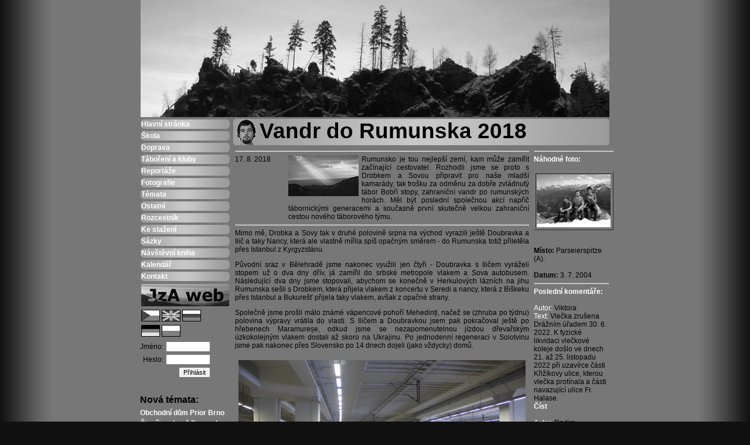

--- FILE ---
content_type: text/html
request_url: https://jza.smerem.cz/clanek/423&title=Vandr%20do%20Rumunska%202018
body_size: 10398
content:
<!DOCTYPE HTML PUBLIC "-//W3C//DTD HTML 4.01 Transitional//EN">
<html>
<head>
<meta http-equiv="Content-Type" content="text/html; charset=UTF-8">
<meta http-equiv="Content-language" content="cs">
<meta name="keywords" content="Jiří Kalina Adamov">
<meta name="google-site-verification" content="YdcjpxWqQapgONqfuUUnBZPeLaQtQX2Pm0-ZiK420LM" />
<meta name="google-adsense-account" content="ca-pub-4165475090204138">
<title>Vandr do Rumunska 2018</title>
<title>…</title><meta name='description' content='…'><meta name='og:description' content='…'>
<link rel="stylesheet" href="/css.css" type="text/css">
</head>
<body>
<div class="pozadi">
 <img src="/prouzek.jpg" align='left' width='100%' height='100%' alt='' />
</div>


<div class="popredi">
<img src="/ctverecek.jpg" alt="" width="100%" height="100%">
</div>


<div class="logo">
 <table cellspacing="0" cellpadding="0" border="0" width="790">
 <tr>
  <td width="800" colspan=2>
 <img src="/Panoramata/pan2.jpg" alt="/Panorama"></td> </tr>
</table>
</div>


<div class="rozcestnik">
 <table cellspacing="4" border="0" width="150">
  <tr>
   <td background="/tlacitko1.jpg" width="150" valign="top">
   <a href="/index" target="_top">Hlavní stránka</a>
  </td>
 </tr>
 <tr>
   <td background="/tlacitko1.jpg" width="150" valign="top">
   <a href="/skola" target="_top">Škola</a>
  </td>
 </tr>
 <tr>
   <td background="/tlacitko1.jpg" width="150" valign="top">
   <a href="/doprava" target="_top">Doprava<br></a>
  </td>
 </tr>
 <tr>
   <td background="/tlacitko1.jpg" width="150" valign="top">
   <a href="/kluby" target="_top">Táboření a kluby<br></a>
  </td>
 </tr>
 <tr>
   <td background="/tlacitko1.jpg" width="150" valign="top">
   <a href="/reportaze" target="_top">Reportáže<br></a>
  </td>
 </tr>
 <tr>
   <td background="/tlacitko1.jpg" width="150" valign="top">
   <a href="/galerie" target="_top">Fotografie<br></a>
  </td>
 </tr>
  <tr>
   <td background="/tlacitko1.jpg" width="150" valign="top">
   <a href="/temata" target="_top">Témata<br></a>
  </td>
 </tr>
 <tr>
   <td background="/tlacitko1.jpg" valign="top">
   <a href="/ostatni" target="_top">Ostatní<br></a>
  </td>
 </tr>
 <tr>
   <td background="/tlacitko1.jpg" valign="top">
   <a href="/cesty" target="_top">Rozcestník<br></a>
  </td>
 </tr>
  <tr>
   <td background="/tlacitko1.jpg" valign="top">
   <a href="/stazeni" target="_top">Ke stažení<br></a>
  </td>
 </tr>
 <tr>
   <td background="/tlacitko1.jpg" valign="top">
   <a href="/sazky" target="_top">Sázky<br></a>
  </td>
 </tr>
 <tr>
   <td background="/tlacitko1.jpg" valign="top">
   <a href="/kniha" target="_top">Návštěvní kniha<br></a>
  </td>
 </tr>
  <tr>
   <td background="/tlacitko1.jpg" valign="top">
   <a href="/kalendar" target="_top">Kalendář<br></a>
  </td>
 </tr>
  <tr>
   <td background="/tlacitko1.jpg" valign="top">
   <a href="/kontakt" target="_top">Kontakt<br></a>
  </td>
 </tr>
 <tr>
   <td background="#555555" valign="top">
   <a href="/index" target="_top"><img src="/jza1.jpg" alt="Home" width="150"><br></a>
  </td>
 </tr>

 <tr>
  <td>
  <a href='/index.php?stranka=textpodrobne.php&jazyk=cs'><img src="/Obrazky/cze2.jpg" alt="Česká verze." align="left" border="0" /></a>
  
  <a href='/index.php?stranka=textpodrobne.php&jazyk=en'><img src="/Obrazky/gbr2.jpg" alt="English version." align="left" border="0" /></a>
  
  <a href='/index.php?stranka=textpodrobne.php&jazyk=ru'><img src="/Obrazky/rus2.jpg" alt="Российская версия." align="left" border="0" /></a>
  </td>
 </tr>
 <tr>
  <td>
  <a href='/index.php?stranka=textpodrobne.php&jazyk=de'><img src="/Obrazky/deu2.jpg" alt="Deutsche Version." align="left" border="0" /></a>
  
  <a href='/index.php?stranka=textpodrobne.php&jazyk=pl'><img src="/Obrazky/pln2.jpg" alt="Wersja polska." align="left" border="0" /></a>
  </td>
 </tr>
 </table>
   <tr>
   <td valign="top">
     </td>
 </tr>
 
<form method='post' action='index.php?stranka=textpodrobne.php' enctype='multipart/form-data'><table><tr><td align='right'>Jméno: </td><td><input type='text' name='uzivatel' size='10'></input></td></tr><tr><td align='right'>Heslo: </td><td><input type='password' name='heslo' size='10'></input></td></tr><tr><td></td><td align='right'><input type='submit' name='prihlasit' value='Přihlásit'></td></tr></table></form><br> <table>
 <tr>
  <td>
   <h3>Nová témata:</h3>
  </td>
 </tr>
 <tr><td><a href='/Tema/Obchodní dům Prior Brno'>Obchodní dům Prior Brno</a></td></tr><tr><td><a href='/Tema/Čtveřice domů Dornych 29 až 33'>Čtveřice domů Dornych 29 až 33</a></td></tr><tr><td><a href='/Tema/Dešťová kanalizace v Černovicích (stoka F35d)'>Dešťová kanalizace v Černovicích (stoka F35d)</a></td></tr><tr><td><a href='/Tema/Železniční trať Prostějov–Třebovice'>Železniční trať Prostějov–Třebovice</a></td></tr><tr><td><a href='/Tema/Podzemí pod hlavním nádražím v Brně'>Podzemí pod hlavním nádražím v Brně</a></td></tr><tr><td><a href='/Tema/Hotel Klenov Bystřička'>Hotel Klenov Bystřička</a></td></tr><tr><td><a href='/Tema/Zámecké skleníky v Náměšti'>Zámecké skleníky v Náměšti</a></td></tr><tr><td><a href='/Tema/Centrum Nová Palmovka'>Centrum Nová Palmovka</a></td></tr><tr><td><a href='/Tema/Motorest Gabro Petrov nad Desnou'>Motorest Gabro Petrov nad Desnou</a></td></tr><tr><td><a href='/Tema/Pavlačový dům Šámalova 87'>Pavlačový dům Šámalova 87</a></td></tr>  
 </table>
</div>


<div class="telo">
 
<table border='0' cellspacing='0' cellpadding='0' width='642'>
 <tr>
  <td></td>
 </tr>
 <tr>
  <td background='/tlacitko2.jpg' width='642' height='45'>
   <img src='/Hlavicky/foto40.jpg' alt='Fotka' width='45' height='45' align='left' hspace='0' vspace='0'>
   <h1>
Vandr do Rumunska 2018</td>   </h1>
  </td>
 </tr>
</table>

<table width='642'>
 <tr>
  <td width='500' valign='top'>
  
<table border='0' cellspacing='0' cellpadding='0' width='500'><tr><td colspan='2'><hr width='500' align='left' /></td></tr><tr><td width='90' valign='top'>17. 8. 2018<br /></td><td width='405' align='justify'><a href="/clanek/423"><img src="/Hlavni/423/423-0.jpg" align="left" style="float:left; margin-right:5px; margin-bottom:5px;"></a>Rumunsko je tou nejlepší zemí, kam může zamířit začínající cestovatel. Rozhodli jsme se proto s Drobkem a Sovou připravit pro naše mladší kamarády, tak trošku za odměnu za dobře zvládnutý tábor Bobří stopy, zahraniční vandr po rumunských horách. Měl být poslední společnou akcí napříč tábornickými generacemi a současně první skutečně velkou zahraniční cestou nového táborového týmu.</td></tr><tr><td colspan='2'><hr width='500' align='left' /></td></tr><tr><td colspan='2'><p><p>
Mimo mě, Drobka a Sovy tak v druhé polovině srpna na východ vyrazili ještě Doubravka a Ilič a taky Nancy, která ale vlastně mířila spíš opačným směrem - do Rumunska totiž přiletěla přes Istanbul z Kyrgyzstánu.
</p>
<p>
Původní sraz v Bělehradě jsme nakonec využili jen čtyři - Doubravka s Iličem vyráželi stopem už o dva dny dřív, já zamířil do srbské metropole vlakem a Sova autobusem. Následující dva dny jsme stopovali, abychom se konečně v Herkulových lázních na jihu Rumunska sešli s Drobkem, která přijela vlakem z koncertu v Seredi a nancy, která z Biškeku přes Istanbul a Bukurešť přijela taky vlakem, avšak z opačné strany.
</p>
<p>
Společně jsme prošli málo známé vápencové pohoří Mehedinți, načež se (zhruba po týdnu) polovina výpravy vrátila do vlasti. S Iličem a Doubravkou jsem pak pokračoval ještě po hřebenech Maramureșe, odkud jsme se nezapomenutelnou jízdou dřevařským úzkokolejným vlakem dostali až skoro na Ukrajinu. Po jednodenní regeneraci v Solotvinu jsme pak nakonec přes Slovensko po 14 dnech dojeli (jako vždycky) domů.
</p>
<table><tr><td width='100%' valign='top'><table width='100%' align='left' style='margin-top: 0px; margin-left: 0; margin-right: 5px; margin-bottom: 10px;'><tr><td><a href='/index.php?stranka=obrazek.php&obr=Hlavni/423/423-1.jpg' id='Hlavni/423/423-1.jpg'><img src='/Hlavni/423/423-1.jpg' alt='V Bělehradě mají nové nádraží Beograd centar. Stavěli ho od roku 1977 celkem 40 let a skoro celá stanice se ukrývá v tunelech ve svazích nad městem. Původní nádraží v centru ustupuje výstavbě nové luxusní čtvrti a chudí cizinci musí šlapat 2 km za město v úmorném vedru (na nádraží není směnárna a jezdí sem jen jediná linka trolejbusu). Zdá se mně, jako by až sem zaznívala hloupá rozhodnutí z brněnské radnice.' title='V Bělehradě mají nové nádraží Beograd centar. Stavěli ho od roku 1977 celkem 40 let a skoro celá stanice se ukrývá v tunelech ve svazích nad městem. Původní nádraží v centru ustupuje výstavbě nové luxusní čtvrti a chudí cizinci musí šlapat 2 km za město v úmorném vedru (na nádraží není směnárna a jezdí sem jen jediná linka trolejbusu). Zdá se mně, jako by až sem zaznívala hloupá rozhodnutí z brněnské radnice.' border='0' width='100%' /></a></td></tr><tr><td><font class='bily'>V Bělehradě mají nové nádraží Beograd centar. Stavěli ho od roku 1977 celkem 40 let a skoro celá stanice se ukrývá v tunelech ve svazích nad městem. Původní nádraží v centru ustupuje výstavbě nové luxusní čtvrti a chudí cizinci musí šlapat 2 km za město v úmorném vedru (na nádraží není směnárna a jezdí sem jen jediná linka trolejbusu). Zdá se mně, jako by až sem zaznívala hloupá rozhodnutí z brněnské radnice.</font></td></tr></table></td></tr></table><table><tr><td width='100%' valign='top'><table width='100%' align='left' style='margin-top: 0px; margin-left: 0; margin-right: 5px; margin-bottom: 10px;'><tr><td><a href='/index.php?stranka=obrazek.php&obr=Hlavni/423/423-2.jpg' id='Hlavni/423/423-2.jpg'><img src='/Hlavni/423/423-2.jpg' alt='V Bílé Cerekvi jsme se Sovou navštívili mezinárodní utkání ve vodním pólu. Samozřejmě jsme se taky vykoupali ve společnosti příjemných místních plavkyň.' title='V Bílé Cerekvi jsme se Sovou navštívili mezinárodní utkání ve vodním pólu. Samozřejmě jsme se taky vykoupali ve společnosti příjemných místních plavkyň.' border='0' width='100%' /></a></td></tr><tr><td><font class='bily'>V Bílé Cerekvi jsme se Sovou navštívili mezinárodní utkání ve vodním pólu. Samozřejmě jsme se taky vykoupali ve společnosti příjemných místních plavkyň.</font></td></tr></table></td></tr></table><table><tr><td width='100%' valign='top'><table width='100%' align='left' style='margin-top: 0px; margin-left: 0; margin-right: 5px; margin-bottom: 10px;'><tr><td><a href='/index.php?stranka=obrazek.php&obr=Hlavni/423/423-3.jpg' id='Hlavni/423/423-3.jpg'><img src='/Hlavni/423/423-3.jpg' alt='Další příjemné koupání, tentokrát v azurové vodě Dunaje, nás čekalo za vesničkou Coronini. Za skalním hrotem Baba Caia je přes největší evropskou řeku vidět srbské město Golubac.' title='Další příjemné koupání, tentokrát v azurové vodě Dunaje, nás čekalo za vesničkou Coronini. Za skalním hrotem Baba Caia je přes největší evropskou řeku vidět srbské město Golubac.' border='0' width='100%' /></a></td></tr><tr><td><font class='bily'>Další příjemné koupání, tentokrát v azurové vodě Dunaje, nás čekalo za vesničkou Coronini. Za skalním hrotem Baba Caia je přes největší evropskou řeku vidět srbské město Golubac.</font></td></tr></table></td></tr></table><table><tr><td width='100%' valign='top'><table width='100%' align='left' style='margin-top: 0px; margin-left: 0; margin-right: 5px; margin-bottom: 10px;'><tr><td><a href='/index.php?stranka=obrazek.php&obr=Hlavni/423/423-4.jpg' id='Hlavni/423/423-4.jpg'><img src='/Hlavni/423/423-4.jpg' alt='Ačkoliv jsem vystřídal všechny možné dvojice, nejlepším stopovacím parťákem se mně na cestě z Bělehradu do Herkulových lázní stala Doubravka. S nalezeným talismanem v podobě medvídka jsme stopli postupně tři auta a překonali 132 km.' title='Ačkoliv jsem vystřídal všechny možné dvojice, nejlepším stopovacím parťákem se mně na cestě z Bělehradu do Herkulových lázní stala Doubravka. S nalezeným talismanem v podobě medvídka jsme stopli postupně tři auta a překonali 132 km.' border='0' width='100%' /></a></td></tr><tr><td><font class='bily'>Ačkoliv jsem vystřídal všechny možné dvojice, nejlepším stopovacím parťákem se mně na cestě z Bělehradu do Herkulových lázní stala Doubravka. S nalezeným talismanem v podobě medvídka jsme stopli postupně tři auta a překonali 132 km.</font></td></tr></table></td></tr></table><table><tr><td width='100%' valign='top'><table width='100%' align='left' style='margin-top: 0px; margin-left: 0; margin-right: 5px; margin-bottom: 10px;'><tr><td><a href='/index.php?stranka=obrazek.php&obr=Hlavni/423/423-5.jpg' id='Hlavni/423/423-5.jpg'><img src='/Hlavni/423/423-5.jpg' alt='Herkulovy Lázně (Băile Herculane) jsou neuvěřitelnou kombinací opuštěných imperiálních staveb představujících urbex nejvyšší kvality a socialistické rekreační výstavby zaklesnuté ve skalnaté soutěsce vápencových hor. Mezi největší lákadla patří imperiální komplex <a href="/Tema/Neptunovy lázně Băile Herculane">Neptunových lázní</a>, který představoval pýchu Rakouska-Uherska na jeho nejjihovýchodnější výspě.' title='Herkulovy Lázně (Băile Herculane) jsou neuvěřitelnou kombinací opuštěných imperiálních staveb představujících urbex nejvyšší kvality a socialistické rekreační výstavby zaklesnuté ve skalnaté soutěsce vápencových hor. Mezi největší lákadla patří imperiální komplex <a href="/Tema/Neptunovy lázně Băile Herculane">Neptunových lázní</a>, který představoval pýchu Rakouska-Uherska na jeho nejjihovýchodnější výspě.' border='0' width='100%' /></a></td></tr><tr><td><font class='bily'>Herkulovy Lázně (Băile Herculane) jsou neuvěřitelnou kombinací opuštěných imperiálních staveb představujících urbex nejvyšší kvality a socialistické rekreační výstavby zaklesnuté ve skalnaté soutěsce vápencových hor. Mezi největší lákadla patří imperiální komplex <a href="/Tema/Neptunovy lázně Băile Herculane">Neptunových lázní</a>, který představoval pýchu Rakouska-Uherska na jeho nejjihovýchodnější výspě.</font></td></tr></table></td></tr></table><table><tr><td width='100%' valign='top'><table width='100%' align='left' style='margin-top: 0px; margin-left: 0; margin-right: 5px; margin-bottom: 10px;'><tr><td><a href='/index.php?stranka=obrazek.php&obr=Hlavni/423/423-6.jpg' id='Hlavni/423/423-6.jpg'><img src='/Hlavni/423/423-6.jpg' alt='Opuštěné budovy ukrývají až kýčovitě krásná zákoutí. Třeba umlklou fontánu v barevném salonku s byzantskými motivy.' title='Opuštěné budovy ukrývají až kýčovitě krásná zákoutí. Třeba umlklou fontánu v barevném salonku s byzantskými motivy.' border='0' width='100%' /></a></td></tr><tr><td><font class='bily'>Opuštěné budovy ukrývají až kýčovitě krásná zákoutí. Třeba umlklou fontánu v barevném salonku s byzantskými motivy.</font></td></tr></table></td></tr></table><table><tr><td width='100%' valign='top'><table width='100%' align='left' style='margin-top: 0px; margin-left: 0; margin-right: 5px; margin-bottom: 10px;'><tr><td><a href='/index.php?stranka=obrazek.php&obr=Hlavni/423/423-7.jpg' id='Hlavni/423/423-7.jpg'><img src='/Hlavni/423/423-7.jpg' alt='Mimo drahých a luxusních lázeňských domů se lze v Herkulových Lázních vykoupat taky ve volné přírodě - v jednom z mnoha bazénků s horkou a smrdutou vodou, které si místní lidé vystavěli přímo v korytě řeky.' title='Mimo drahých a luxusních lázeňských domů se lze v Herkulových Lázních vykoupat taky ve volné přírodě - v jednom z mnoha bazénků s horkou a smrdutou vodou, které si místní lidé vystavěli přímo v korytě řeky.' border='0' width='100%' /></a></td></tr><tr><td><font class='bily'>Mimo drahých a luxusních lázeňských domů se lze v Herkulových Lázních vykoupat taky ve volné přírodě - v jednom z mnoha bazénků s horkou a smrdutou vodou, které si místní lidé vystavěli přímo v korytě řeky.</font></td></tr></table></td></tr></table><table><tr><td width='100%' valign='top'><table width='100%' align='left' style='margin-top: 0px; margin-left: 0; margin-right: 5px; margin-bottom: 10px;'><tr><td><a href='/index.php?stranka=obrazek.php&obr=Hlavni/423/423-8.jpg' id='Hlavni/423/423-8.jpg'><img src='/Hlavni/423/423-8.jpg' alt='Nehynoucím vodítkem na cestách po Rumunsku nám byly Karpatské hry Miloslava Nevrlého. O divoké koupelui v Herkulových Lázních se v knize píše: „Cikánky odkládají haleny a jen v sedmi sukních, do půl těla obnažené, sestupují do nevýslovné mikve: na hladině se pak vznášejí růžové balóny, vzducholoďky. Budeš se divoce léčit smrdutou vodou, smrdutou vodu budeš lokat. Ven vyjdeš nádherně zdravý“.' title='Nehynoucím vodítkem na cestách po Rumunsku nám byly Karpatské hry Miloslava Nevrlého. O divoké koupelui v Herkulových Lázních se v knize píše: „Cikánky odkládají haleny a jen v sedmi sukních, do půl těla obnažené, sestupují do nevýslovné mikve: na hladině se pak vznášejí růžové balóny, vzducholoďky. Budeš se divoce léčit smrdutou vodou, smrdutou vodu budeš lokat. Ven vyjdeš nádherně zdravý“.' border='0' width='100%' /></a></td></tr><tr><td><font class='bily'>Nehynoucím vodítkem na cestách po Rumunsku nám byly Karpatské hry Miloslava Nevrlého. O divoké koupelui v Herkulových Lázních se v knize píše: „Cikánky odkládají haleny a jen v sedmi sukních, do půl těla obnažené, sestupují do nevýslovné mikve: na hladině se pak vznášejí růžové balóny, vzducholoďky. Budeš se divoce léčit smrdutou vodou, smrdutou vodu budeš lokat. Ven vyjdeš nádherně zdravý“.</font></td></tr></table></td></tr></table><table><tr><td width='100%' valign='top'><table width='100%' align='left' style='margin-top: 0px; margin-left: 0; margin-right: 5px; margin-bottom: 10px;'><tr><td><a href='/index.php?stranka=obrazek.php&obr=Hlavni/423/423-9.jpg' id='Hlavni/423/423-9.jpg'><img src='/Hlavni/423/423-9.jpg' alt='V úterý, den padesátého výročí okupace Československa vojsky Varšavské smlouvy, jsme konečně vyrazili nad město, mimo civilizaci, do hor.' title='V úterý, den padesátého výročí okupace Československa vojsky Varšavské smlouvy, jsme konečně vyrazili nad město, mimo civilizaci, do hor.' border='0' width='100%' /></a></td></tr><tr><td><font class='bily'>V úterý, den padesátého výročí okupace Československa vojsky Varšavské smlouvy, jsme konečně vyrazili nad město, mimo civilizaci, do hor.</font></td></tr></table></td></tr></table><table><tr><td width='100%' valign='top'><table width='100%' align='left' style='margin-top: 0px; margin-left: 0; margin-right: 5px; margin-bottom: 10px;'><tr><td><a href='/index.php?stranka=obrazek.php&obr=Hlavni/423/423-10.jpg' id='Hlavni/423/423-10.jpg'><img src='/Hlavni/423/423-10.jpg' alt='Půlstoleté výročí tragické události jsme rádi strávili v Rumunsku, ve státě, který se jako jediný z členů vojenského uskupení, odmítl okupace Československa účastnit. Rumuni si tím málem vysloužili od Svoětského svazu podobný zákrok.' title='Půlstoleté výročí tragické události jsme rádi strávili v Rumunsku, ve státě, který se jako jediný z členů vojenského uskupení, odmítl okupace Československa účastnit. Rumuni si tím málem vysloužili od Svoětského svazu podobný zákrok.' border='0' width='100%' /></a></td></tr><tr><td><font class='bily'>Půlstoleté výročí tragické události jsme rádi strávili v Rumunsku, ve státě, který se jako jediný z členů vojenského uskupení, odmítl okupace Československa účastnit. Rumuni si tím málem vysloužili od Svoětského svazu podobný zákrok.</font></td></tr></table></td></tr></table><table><tr><td width='100%' valign='top'><table width='100%' align='left' style='margin-top: 0px; margin-left: 0; margin-right: 5px; margin-bottom: 10px;'><tr><td><a href='/index.php?stranka=obrazek.php&obr=Hlavni/423/423-11.jpg' id='Hlavni/423/423-11.jpg'><img src='/Hlavni/423/423-11.jpg' alt='Druhou noc v horách jsme strávili nad salaší v soutěsce řeky Ţăsny. Poněkud skeptický Drobek odpočívá po celodenním výkonu.' title='Druhou noc v horách jsme strávili nad salaší v soutěsce řeky Ţăsny. Poněkud skeptický Drobek odpočívá po celodenním výkonu.' border='0' width='100%' /></a></td></tr><tr><td><font class='bily'>Druhou noc v horách jsme strávili nad salaší v soutěsce řeky Ţăsny. Poněkud skeptický Drobek odpočívá po celodenním výkonu.</font></td></tr></table></td></tr></table><table><tr><td width='100%' valign='top'><table width='100%' align='left' style='margin-top: 0px; margin-left: 0; margin-right: 5px; margin-bottom: 10px;'><tr><td><a href='/index.php?stranka=obrazek.php&obr=Hlavni/423/423-12.jpg' id='Hlavni/423/423-12.jpg'><img src='/Hlavni/423/423-12.jpg' alt='Návštěva ve skromné salaši nad potokem nám vynesla dva litry kozího mléka a kilo sýra, po kterém bylo nejprve všem dobře a posléze některým nedobře.' title='Návštěva ve skromné salaši nad potokem nám vynesla dva litry kozího mléka a kilo sýra, po kterém bylo nejprve všem dobře a posléze některým nedobře.' border='0' width='100%' /></a></td></tr><tr><td><font class='bily'>Návštěva ve skromné salaši nad potokem nám vynesla dva litry kozího mléka a kilo sýra, po kterém bylo nejprve všem dobře a posléze některým nedobře.</font></td></tr></table></td></tr></table><table><tr><td width='100%' valign='top'><table width='100%' align='left' style='margin-top: 0px; margin-left: 0; margin-right: 5px; margin-bottom: 10px;'><tr><td><a href='/index.php?stranka=obrazek.php&obr=Hlavni/423/423-13.jpg' id='Hlavni/423/423-13.jpg'><img src='/Hlavni/423/423-13.jpg' alt='Bača vyráběl sýr ze žlutavého mléka v měděném kotli nad ohněm holýma rukama. Těma stejnýma, kterýma se na předchozím snímku rýpe v oku.' title='Bača vyráběl sýr ze žlutavého mléka v měděném kotli nad ohněm holýma rukama. Těma stejnýma, kterýma se na předchozím snímku rýpe v oku.' border='0' width='100%' /></a></td></tr><tr><td><font class='bily'>Bača vyráběl sýr ze žlutavého mléka v měděném kotli nad ohněm holýma rukama. Těma stejnýma, kterýma se na předchozím snímku rýpe v oku.</font></td></tr></table></td></tr></table><table><tr><td width='100%' valign='top'><table width='100%' align='left' style='margin-top: 0px; margin-left: 0; margin-right: 5px; margin-bottom: 10px;'><tr><td><a href='/index.php?stranka=obrazek.php&obr=Hlavni/423/423-14.jpg' id='Hlavni/423/423-14.jpg'><img src='/Hlavni/423/423-14.jpg' alt='Náčelník měl pravdu: borovice v soutěsce Ţăsny vypadají přesně jako na starých čínských kresbách tuší.' title='Náčelník měl pravdu: borovice v soutěsce Ţăsny vypadají přesně jako na starých čínských kresbách tuší.' border='0' width='100%' /></a></td></tr><tr><td><font class='bily'>Náčelník měl pravdu: borovice v soutěsce Ţăsny vypadají přesně jako na starých čínských kresbách tuší.</font></td></tr></table></td></tr></table><table><tr><td width='100%' valign='top'><table width='100%' align='left' style='margin-top: 0px; margin-left: 0; margin-right: 5px; margin-bottom: 10px;'><tr><td><a href='/index.php?stranka=obrazek.php&obr=Hlavni/423/423-15.jpg' id='Hlavni/423/423-15.jpg'><img src='/Hlavni/423/423-15.jpg' alt='Malé dřevěné mlýny, jako je Moara Dracilor na snímku, sloužily pastevcům v horách, aby si za pomoci energie vody v potocích namleli na mamaligu trošku kukuřice, kterou se jim podařilo v horských údolích vypěstovat. Nemuseli tak nosit úrodu do údolí a zpátky na hřeben a byli částečně soběstační. Dnes je věrtšina mlýnů již nevyužívaných, nicméně stále zprovoznitelných.' title='Malé dřevěné mlýny, jako je Moara Dracilor na snímku, sloužily pastevcům v horách, aby si za pomoci energie vody v potocích namleli na mamaligu trošku kukuřice, kterou se jim podařilo v horských údolích vypěstovat. Nemuseli tak nosit úrodu do údolí a zpátky na hřeben a byli částečně soběstační. Dnes je věrtšina mlýnů již nevyužívaných, nicméně stále zprovoznitelných.' border='0' width='100%' /></a></td></tr><tr><td><font class='bily'>Malé dřevěné mlýny, jako je Moara Dracilor na snímku, sloužily pastevcům v horách, aby si za pomoci energie vody v potocích namleli na mamaligu trošku kukuřice, kterou se jim podařilo v horských údolích vypěstovat. Nemuseli tak nosit úrodu do údolí a zpátky na hřeben a byli částečně soběstační. Dnes je věrtšina mlýnů již nevyužívaných, nicméně stále zprovoznitelných.</font></td></tr></table></td></tr></table><table><tr><td width='100%' valign='top'><table width='100%' align='left' style='margin-top: 0px; margin-left: 0; margin-right: 5px; margin-bottom: 10px;'><tr><td><a href='/index.php?stranka=obrazek.php&obr=Hlavni/423/423-16.jpg' id='Hlavni/423/423-16.jpg'><img src='/Hlavni/423/423-16.jpg' alt='V polovině hřebene se Mehedinți mění, přibývá bělostných vápencových skal a bukové pralesy ustupují z hřebene.' title='V polovině hřebene se Mehedinți mění, přibývá bělostných vápencových skal a bukové pralesy ustupují z hřebene.' border='0' width='100%' /></a></td></tr><tr><td><font class='bily'>V polovině hřebene se Mehedinți mění, přibývá bělostných vápencových skal a bukové pralesy ustupují z hřebene.</font></td></tr></table></td></tr></table><table><tr><td width='100%' valign='top'><table width='100%' align='left' style='margin-top: 0px; margin-left: 0; margin-right: 5px; margin-bottom: 10px;'><tr><td><a href='/index.php?stranka=obrazek.php&obr=Hlavni/423/423-17.jpg' id='Hlavni/423/423-17.jpg'><img src='/Hlavni/423/423-17.jpg' alt='Malebné ráno na Poianě Ploştině. Po noční bouřce se dole v údolí Cerné válí mlhy, na hřebeni však už trávu vysouší intenzivní sluneční svit.' title='Malebné ráno na Poianě Ploştině. Po noční bouřce se dole v údolí Cerné válí mlhy, na hřebeni však už trávu vysouší intenzivní sluneční svit.' border='0' width='100%' /></a></td></tr><tr><td><font class='bily'>Malebné ráno na Poianě Ploştině. Po noční bouřce se dole v údolí Cerné válí mlhy, na hřebeni však už trávu vysouší intenzivní sluneční svit.</font></td></tr></table></td></tr></table><table><tr><td width='100%' valign='top'><table width='100%' align='left' style='margin-top: 0px; margin-left: 0; margin-right: 5px; margin-bottom: 10px;'><tr><td><a href='/index.php?stranka=obrazek.php&obr=Hlavni/423/423-18.jpg' id='Hlavni/423/423-18.jpg'><img src='/Hlavni/423/423-18.jpg' alt='Mehedinți jsou jedny z nejsušších rumunských hor. V celém pohoří je jediná studna, ke které chodí páít stáda i bačové z širokého okolí.' title='Mehedinți jsou jedny z nejsušších rumunských hor. V celém pohoří je jediná studna, ke které chodí páít stáda i bačové z širokého okolí.' border='0' width='100%' /></a></td></tr><tr><td><font class='bily'>Mehedinți jsou jedny z nejsušších rumunských hor. V celém pohoří je jediná studna, ke které chodí páít stáda i bačové z širokého okolí.</font></td></tr></table></td></tr></table><table><tr><td width='100%' valign='top'><table width='100%' align='left' style='margin-top: 0px; margin-left: 0; margin-right: 5px; margin-bottom: 10px;'><tr><td><a href='/index.php?stranka=obrazek.php&obr=Hlavni/423/423-19.jpg' id='Hlavni/423/423-19.jpg'><img src='/Hlavni/423/423-19.jpg' alt='Krasový charakter hor totiž znamená, že se veškerá voda ihned vskauje do podzemních jeskyní a prasklin ve vápenci. Namísto obvyklých horských údolí tak na hřebeni vznikají rovinaté pláně jen tu a tam rozrušené závrtem podobným obří nálevce.' title='Krasový charakter hor totiž znamená, že se veškerá voda ihned vskauje do podzemních jeskyní a prasklin ve vápenci. Namísto obvyklých horských údolí tak na hřebeni vznikají rovinaté pláně jen tu a tam rozrušené závrtem podobným obří nálevce.' border='0' width='100%' /></a></td></tr><tr><td><font class='bily'>Krasový charakter hor totiž znamená, že se veškerá voda ihned vskauje do podzemních jeskyní a prasklin ve vápenci. Namísto obvyklých horských údolí tak na hřebeni vznikají rovinaté pláně jen tu a tam rozrušené závrtem podobným obří nálevce.</font></td></tr></table></td></tr></table><table><tr><td width='100%' valign='top'><table width='100%' align='left' style='margin-top: 0px; margin-left: 0; margin-right: 5px; margin-bottom: 10px;'><tr><td><a href='/index.php?stranka=obrazek.php&obr=Hlavni/423/423-20.jpg' id='Hlavni/423/423-20.jpg'><img src='/Hlavni/423/423-20.jpg' alt='Po řádné (přibližně hodinové) koupeli v řece Jiu nastala poslední cesta společným vlakem a rozdělení týmu. Dál do maramurešských hor se mnou pokračovali pouze Doubravka a Ilič, Drobek se se Sovou a Nancy vrátila do Česka.' title='Po řádné (přibližně hodinové) koupeli v řece Jiu nastala poslední cesta společným vlakem a rozdělení týmu. Dál do maramurešských hor se mnou pokračovali pouze Doubravka a Ilič, Drobek se se Sovou a Nancy vrátila do Česka.' border='0' width='100%' /></a></td></tr><tr><td><font class='bily'>Po řádné (přibližně hodinové) koupeli v řece Jiu nastala poslední cesta společným vlakem a rozdělení týmu. Dál do maramurešských hor se mnou pokračovali pouze Doubravka a Ilič, Drobek se se Sovou a Nancy vrátila do Česka.</font></td></tr></table></td></tr></table><table><tr><td width='100%' valign='top'><table width='100%' align='left' style='margin-top: 0px; margin-left: 0; margin-right: 5px; margin-bottom: 10px;'><tr><td><a href='/index.php?stranka=obrazek.php&obr=Hlavni/423/423-21.jpg' id='Hlavni/423/423-21.jpg'><img src='/Hlavni/423/423-21.jpg' alt='Nedaleko pravoslavného kostelíku jsme ve trojici stopli popa ve Fabii, který nás vyvezl až na horský hřeben, do sedla Prislop.' title='Nedaleko pravoslavného kostelíku jsme ve trojici stopli popa ve Fabii, který nás vyvezl až na horský hřeben, do sedla Prislop.' border='0' width='100%' /></a></td></tr><tr><td><font class='bily'>Nedaleko pravoslavného kostelíku jsme ve trojici stopli popa ve Fabii, který nás vyvezl až na horský hřeben, do sedla Prislop.</font></td></tr></table></td></tr></table><table><tr><td width='100%' valign='top'><table width='100%' align='left' style='margin-top: 0px; margin-left: 0; margin-right: 5px; margin-bottom: 10px;'><tr><td><a href='/index.php?stranka=obrazek.php&obr=Hlavni/423/423-22.jpg' id='Hlavni/423/423-22.jpg'><img src='/Hlavni/423/423-22.jpg' alt='Naše první kroky po hřebeni Maramureșe, vstříc ukrajinské hranici, sledovali z povzdálí přívětiví koně. Západ slunce se blíží, mraky houstnou a bytní.' title='Naše první kroky po hřebeni Maramureșe, vstříc ukrajinské hranici, sledovali z povzdálí přívětiví koně. Západ slunce se blíží, mraky houstnou a bytní.' border='0' width='100%' /></a></td></tr><tr><td><font class='bily'>Naše první kroky po hřebeni Maramureșe, vstříc ukrajinské hranici, sledovali z povzdálí přívětiví koně. Západ slunce se blíží, mraky houstnou a bytní.</font></td></tr></table></td></tr></table><table><tr><td width='100%' valign='top'><table width='100%' align='left' style='margin-top: 0px; margin-left: 0; margin-right: 5px; margin-bottom: 10px;'><tr><td><a href='/index.php?stranka=obrazek.php&obr=Hlavni/423/423-23.jpg' id='Hlavni/423/423-23.jpg'><img src='/Hlavni/423/423-23.jpg' alt='Sobotní večer patřil k těm hrůzostrašně vypadajícím chvílím, kdy lze očekávat drsnou horskou bouřku vyvracející stromy a strhávající kameny každým okamžikem. Ačkoliv se to kolem blesky jen hemžilo, náš chatrný přístrešek pod hřebenem zůstal prakticky nedotčen.' title='Sobotní večer patřil k těm hrůzostrašně vypadajícím chvílím, kdy lze očekávat drsnou horskou bouřku vyvracející stromy a strhávající kameny každým okamžikem. Ačkoliv se to kolem blesky jen hemžilo, náš chatrný přístrešek pod hřebenem zůstal prakticky nedotčen.' border='0' width='100%' /></a></td></tr><tr><td><font class='bily'>Sobotní večer patřil k těm hrůzostrašně vypadajícím chvílím, kdy lze očekávat drsnou horskou bouřku vyvracející stromy a strhávající kameny každým okamžikem. Ačkoliv se to kolem blesky jen hemžilo, náš chatrný přístrešek pod hřebenem zůstal prakticky nedotčen.</font></td></tr></table></td></tr></table><table><tr><td width='100%' valign='top'><table width='100%' align='left' style='margin-top: 0px; margin-left: 0; margin-right: 5px; margin-bottom: 10px;'><tr><td><a href='/index.php?stranka=obrazek.php&obr=Hlavni/423/423-24.jpg' id='Hlavni/423/423-24.jpg'><img src='/Hlavni/423/423-24.jpg' alt='V neděli nás svými zvonci probudily krávy. To není věta z diktátu, ale holý fakt. Obloha je opět vymetená a do večera máme od bouřek pokoj.' title='V neděli nás svými zvonci probudily krávy. To není věta z diktátu, ale holý fakt. Obloha je opět vymetená a do večera máme od bouřek pokoj.' border='0' width='100%' /></a></td></tr><tr><td><font class='bily'>V neděli nás svými zvonci probudily krávy. To není věta z diktátu, ale holý fakt. Obloha je opět vymetená a do večera máme od bouřek pokoj.</font></td></tr></table></td></tr></table><table><tr><td width='100%' valign='top'><table width='100%' align='left' style='margin-top: 0px; margin-left: 0; margin-right: 5px; margin-bottom: 10px;'><tr><td><a href='/index.php?stranka=obrazek.php&obr=Hlavni/423/423-25.jpg' id='Hlavni/423/423-25.jpg'><img src='/Hlavni/423/423-25.jpg' alt='Za svůj celý život jsem nezažil tak velkou úrodu tak velkých borůvek, na jeké jsme narazili na maramurešských hřebenech. Za půl hodiny jsme naplnili ešus, což si vyžádalo dokonce načnutí šlehačky, kterou jsem původně schovával na slavnostní setkání s úzkokolejkou v údolí Vaseru.' title='Za svůj celý život jsem nezažil tak velkou úrodu tak velkých borůvek, na jeké jsme narazili na maramurešských hřebenech. Za půl hodiny jsme naplnili ešus, což si vyžádalo dokonce načnutí šlehačky, kterou jsem původně schovával na slavnostní setkání s úzkokolejkou v údolí Vaseru.' border='0' width='100%' /></a></td></tr><tr><td><font class='bily'>Za svůj celý život jsem nezažil tak velkou úrodu tak velkých borůvek, na jeké jsme narazili na maramurešských hřebenech. Za půl hodiny jsme naplnili ešus, což si vyžádalo dokonce načnutí šlehačky, kterou jsem původně schovával na slavnostní setkání s úzkokolejkou v údolí Vaseru.</font></td></tr></table></td></tr></table><table><tr><td width='100%' valign='top'><table width='100%' align='left' style='margin-top: 0px; margin-left: 0; margin-right: 5px; margin-bottom: 10px;'><tr><td><a href='/index.php?stranka=obrazek.php&obr=Hlavni/423/423-26.jpg' id='Hlavni/423/423-26.jpg'><img src='/Hlavni/423/423-26.jpg' alt='Výhledy směrem na Ukrajinu k nejvyšší ukrajinské hoře Pip Ivan. Nekonečné pláně podél hranice jsou prakticky liduprázdné, bez cest a značek jsme brzy zabloudili. Na některá místa lidé nevstoupili snad desetiletí, je tu absolutní ticho a klid - díky tomu by tu nebyl problém pašovat prakticky cokoliv.' title='Výhledy směrem na Ukrajinu k nejvyšší ukrajinské hoře Pip Ivan. Nekonečné pláně podél hranice jsou prakticky liduprázdné, bez cest a značek jsme brzy zabloudili. Na některá místa lidé nevstoupili snad desetiletí, je tu absolutní ticho a klid - díky tomu by tu nebyl problém pašovat prakticky cokoliv.' border='0' width='100%' /></a></td></tr><tr><td><font class='bily'>Výhledy směrem na Ukrajinu k nejvyšší ukrajinské hoře Pip Ivan. Nekonečné pláně podél hranice jsou prakticky liduprázdné, bez cest a značek jsme brzy zabloudili. Na některá místa lidé nevstoupili snad desetiletí, je tu absolutní ticho a klid - díky tomu by tu nebyl problém pašovat prakticky cokoliv.</font></td></tr></table></td></tr></table><table><tr><td width='100%' valign='top'><table width='100%' align='left' style='margin-top: 0px; margin-left: 0; margin-right: 5px; margin-bottom: 10px;'><tr><td><a href='/index.php?stranka=obrazek.php&obr=Hlavni/423/423-27.jpg' id='Hlavni/423/423-27.jpg'><img src='/Hlavni/423/423-27.jpg' alt='Radary РЛС П-90 Памір ze sovětského období stojí na ukrajinské straně hranice poblíž hory Томнатик jako obří pýchavky. Už mnoho let jsou z nich však jen opuštěné skořápky. Jako cíl urbexové výpravy by mohly být zajímavé.' title='Radary РЛС П-90 Памір ze sovětského období stojí na ukrajinské straně hranice poblíž hory Томнатик jako obří pýchavky. Už mnoho let jsou z nich však jen opuštěné skořápky. Jako cíl urbexové výpravy by mohly být zajímavé.' border='0' width='100%' /></a></td></tr><tr><td><font class='bily'>Radary РЛС П-90 Памір ze sovětského období stojí na ukrajinské straně hranice poblíž hory Томнатик jako obří pýchavky. Už mnoho let jsou z nich však jen opuštěné skořápky. Jako cíl urbexové výpravy by mohly být zajímavé.</font></td></tr></table></td></tr></table><table><tr><td width='100%' valign='top'><table width='100%' align='left' style='margin-top: 0px; margin-left: 0; margin-right: 5px; margin-bottom: 10px;'><tr><td><a href='/index.php?stranka=obrazek.php&obr=Hlavni/423/423-28.jpg' id='Hlavni/423/423-28.jpg'><img src='/Hlavni/423/423-28.jpg' alt='Klíčové sedýlko pod horou Muntele Jupania (1853 m), kterým jsme se přehoupli přes hlavní karpatský hřeben současně s rumunsko-ukrajinskou hranicí, a začali jsme klesat divokým lesem, stržemi a bažinami po medvědích pěšinkách do údolí, kde jsme tušili koleje úzkokolejky Vaseru.' title='Klíčové sedýlko pod horou Muntele Jupania (1853 m), kterým jsme se přehoupli přes hlavní karpatský hřeben současně s rumunsko-ukrajinskou hranicí, a začali jsme klesat divokým lesem, stržemi a bažinami po medvědích pěšinkách do údolí, kde jsme tušili koleje úzkokolejky Vaseru.' border='0' width='100%' /></a></td></tr><tr><td><font class='bily'>Klíčové sedýlko pod horou Muntele Jupania (1853 m), kterým jsme se přehoupli přes hlavní karpatský hřeben současně s rumunsko-ukrajinskou hranicí, a začali jsme klesat divokým lesem, stržemi a bažinami po medvědích pěšinkách do údolí, kde jsme tušili koleje úzkokolejky Vaseru.</font></td></tr></table></td></tr></table><table><tr><td width='100%' valign='top'><table width='100%' align='left' style='margin-top: 0px; margin-left: 0; margin-right: 5px; margin-bottom: 10px;'><tr><td><a href='/index.php?stranka=obrazek.php&obr=Hlavni/423/423-29.jpg' id='Hlavni/423/423-29.jpg'><img src='/Hlavni/423/423-29.jpg' alt='Nakonec jsme museli jít několik kilometrů korytem potoka, než jsme dorazili k první opuštěné větvi úzkokolejky nad stanici Izvorul Bouloi.' title='Nakonec jsme museli jít několik kilometrů korytem potoka, než jsme dorazili k první opuštěné větvi úzkokolejky nad stanici Izvorul Bouloi.' border='0' width='100%' /></a></td></tr><tr><td><font class='bily'>Nakonec jsme museli jít několik kilometrů korytem potoka, než jsme dorazili k první opuštěné větvi úzkokolejky nad stanici Izvorul Bouloi.</font></td></tr></table></td></tr></table><table><tr><td width='100%' valign='top'><table width='100%' align='left' style='margin-top: 0px; margin-left: 0; margin-right: 5px; margin-bottom: 10px;'><tr><td><a href='/index.php?stranka=obrazek.php&obr=Hlavni/423/423-30.jpg' id='Hlavni/423/423-30.jpg'><img src='/Hlavni/423/423-30.jpg' alt='Promočení jsme na noc našli útočiště v opuštěném dřevorubeckém srubu. Postavil se nám do cesty jako v pohádce: tři postýlky, stůl a kamna, zásoby suchého dřeva v okolí a pod okny úzkorozchodná trať.' title='Promočení jsme na noc našli útočiště v opuštěném dřevorubeckém srubu. Postavil se nám do cesty jako v pohádce: tři postýlky, stůl a kamna, zásoby suchého dřeva v okolí a pod okny úzkorozchodná trať.' border='0' width='100%' /></a></td></tr><tr><td><font class='bily'>Promočení jsme na noc našli útočiště v opuštěném dřevorubeckém srubu. Postavil se nám do cesty jako v pohádce: tři postýlky, stůl a kamna, zásoby suchého dřeva v okolí a pod okny úzkorozchodná trať.</font></td></tr></table></td></tr></table><table><tr><td width='100%' valign='top'><table width='100%' align='left' style='margin-top: 0px; margin-left: 0; margin-right: 5px; margin-bottom: 10px;'><tr><td><a href='/index.php?stranka=obrazek.php&obr=Hlavni/423/423-31.jpg' id='Hlavni/423/423-31.jpg'><img src='/Hlavni/423/423-31.jpg' alt='První železniční vozidlo, které jsme spatřili po mnoha dnech. Drezína pohraničníků, kteří ani nezastavili, aby nás prohledali, zda nepašujeme z Ukrajiny cigarety, vodku nebo něco ještě horšího.' title='První železniční vozidlo, které jsme spatřili po mnoha dnech. Drezína pohraničníků, kteří ani nezastavili, aby nás prohledali, zda nepašujeme z Ukrajiny cigarety, vodku nebo něco ještě horšího.' border='0' width='100%' /></a></td></tr><tr><td><font class='bily'>První železniční vozidlo, které jsme spatřili po mnoha dnech. Drezína pohraničníků, kteří ani nezastavili, aby nás prohledali, zda nepašujeme z Ukrajiny cigarety, vodku nebo něco ještě horšího.</font></td></tr></table></td></tr></table><table><tr><td width='100%' valign='top'><table width='100%' align='left' style='margin-top: 0px; margin-left: 0; margin-right: 5px; margin-bottom: 10px;'><tr><td><a href='/index.php?stranka=obrazek.php&obr=Hlavni/423/423-32.jpg' id='Hlavni/423/423-32.jpg'><img src='/Hlavni/423/423-32.jpg' alt='Úzkokolejné vláčky tu žijí ve zvláštní symbióze s těžkými kolovými traktory, které dodávají k dráze dřevo.' title='Úzkokolejné vláčky tu žijí ve zvláštní symbióze s těžkými kolovými traktory, které dodávají k dráze dřevo.' border='0' width='100%' /></a></td></tr><tr><td><font class='bily'>Úzkokolejné vláčky tu žijí ve zvláštní symbióze s těžkými kolovými traktory, které dodávají k dráze dřevo.</font></td></tr></table></td></tr></table><table><tr><td width='100%' valign='top'><table width='100%' align='left' style='margin-top: 0px; margin-left: 0; margin-right: 5px; margin-bottom: 10px;'><tr><td><a href='/index.php?stranka=obrazek.php&obr=Hlavni/423/423-33.jpg' id='Hlavni/423/423-33.jpg'><img src='/Hlavni/423/423-33.jpg' alt='V nákladišti Lostun se posunuje samospádem. Ráno přiveze lokomotiva vlak oplenů a odstaví ho na zrušenou odbočku trati do údolí stejnojmenného potoka, odkud je podle potřeby sváží na hlavní trať sami lesní dělníci. Naložené vozy pak svezou samospádem až do Fainy, odkud odpoledne vyrazí vlak se dřevem dolů z hor.' title='V nákladišti Lostun se posunuje samospádem. Ráno přiveze lokomotiva vlak oplenů a odstaví ho na zrušenou odbočku trati do údolí stejnojmenného potoka, odkud je podle potřeby sváží na hlavní trať sami lesní dělníci. Naložené vozy pak svezou samospádem až do Fainy, odkud odpoledne vyrazí vlak se dřevem dolů z hor.' border='0' width='100%' /></a></td></tr><tr><td><font class='bily'>V nákladišti Lostun se posunuje samospádem. Ráno přiveze lokomotiva vlak oplenů a odstaví ho na zrušenou odbočku trati do údolí stejnojmenného potoka, odkud je podle potřeby sváží na hlavní trať sami lesní dělníci. Naložené vozy pak svezou samospádem až do Fainy, odkud odpoledne vyrazí vlak se dřevem dolů z hor.</font></td></tr></table></td></tr></table><table><tr><td width='100%' valign='top'><table width='100%' align='left' style='margin-top: 0px; margin-left: 0; margin-right: 5px; margin-bottom: 10px;'><tr><td><a href='/index.php?stranka=obrazek.php&obr=Hlavni/423/423-34.jpg' id='Hlavni/423/423-34.jpg'><img src='/Hlavni/423/423-34.jpg' alt='Po kolejích tu jezdí prakticky všechno, co má motor.' title='Po kolejích tu jezdí prakticky všechno, co má motor.' border='0' width='100%' /></a></td></tr><tr><td><font class='bily'>Po kolejích tu jezdí prakticky všechno, co má motor.</font></td></tr></table></td></tr></table><table><tr><td width='100%' valign='top'><table width='100%' align='left' style='margin-top: 0px; margin-left: 0; margin-right: 5px; margin-bottom: 10px;'><tr><td><a href='/index.php?stranka=obrazek.php&obr=Hlavni/423/423-35.jpg' id='Hlavni/423/423-35.jpg'><img src='/Hlavni/423/423-35.jpg' alt='Oplenový vlak je dlouhý zhruba půl kilometru a nezadá si tak s normálněrozchodnými vlaky na běžných železničních tratích. Údolím říčky Vaseru se vine svých 40 kilometrů někdy i 6 hodin.' title='Oplenový vlak je dlouhý zhruba půl kilometru a nezadá si tak s normálněrozchodnými vlaky na běžných železničních tratích. Údolím říčky Vaseru se vine svých 40 kilometrů někdy i 6 hodin.' border='0' width='100%' /></a></td></tr><tr><td><font class='bily'>Oplenový vlak je dlouhý zhruba půl kilometru a nezadá si tak s normálněrozchodnými vlaky na běžných železničních tratích. Údolím říčky Vaseru se vine svých 40 kilometrů někdy i 6 hodin.</font></td></tr></table></td></tr></table><table><tr><td width='100%' valign='top'><table width='100%' align='left' style='margin-top: 0px; margin-left: 0; margin-right: 5px; margin-bottom: 10px;'><tr><td><a href='/index.php?stranka=obrazek.php&obr=Hlavni/423/423-36.jpg' id='Hlavni/423/423-36.jpg'><img src='/Hlavni/423/423-36.jpg' alt='V Солотвину jsme nemohli nenavštívit opuštěné solné doly. Česky se obec jmenovala Slatinské doly a šlo o jediné ložisko soli na území Československa.' title='V Солотвину jsme nemohli nenavštívit opuštěné solné doly. Česky se obec jmenovala Slatinské doly a šlo o jediné ložisko soli na území Československa.' border='0' width='100%' /></a></td></tr><tr><td><font class='bily'>V Солотвину jsme nemohli nenavštívit opuštěné solné doly. Česky se obec jmenovala Slatinské doly a šlo o jediné ložisko soli na území Československa.</font></td></tr></table></td></tr></table><table><tr><td width='100%' valign='top'><table width='100%' align='left' style='margin-top: 0px; margin-left: 0; margin-right: 5px; margin-bottom: 10px;'><tr><td><a href='/index.php?stranka=obrazek.php&obr=Hlavni/423/423-37.jpg' id='Hlavni/423/423-37.jpg'><img src='/Hlavni/423/423-37.jpg' alt='Dnes zejí po sérii havárií a propadů v (post)sovětském období doly prázdnotou.' title='Dnes zejí po sérii havárií a propadů v (post)sovětském období doly prázdnotou.' border='0' width='100%' /></a></td></tr><tr><td><font class='bily'>Dnes zejí po sérii havárií a propadů v (post)sovětském období doly prázdnotou.</font></td></tr></table></td></tr></table><table><tr><td width='100%' valign='top'><table width='100%' align='left' style='margin-top: 0px; margin-left: 0; margin-right: 5px; margin-bottom: 10px;'><tr><td><a href='/index.php?stranka=obrazek.php&obr=Hlavni/423/423-38.jpg' id='Hlavni/423/423-38.jpg'><img src='/Hlavni/423/423-38.jpg' alt='Z bývalé šachty č. 7 v Солотвину zbyl po havárii jen desítky metrů hluboký a čtvrt kilometru široký kráter. Chtě-nechtě hrůzostrašný pohled svádí k přemýšlení o kvalitách ukrajinského důlního inženýrství. Nikdo už neví, co všechno je pohřbeno ve vodním hrobě, mezi jinými také původní důlní úzkokolejka o rozchodu 600 mm.' title='Z bývalé šachty č. 7 v Солотвину zbyl po havárii jen desítky metrů hluboký a čtvrt kilometru široký kráter. Chtě-nechtě hrůzostrašný pohled svádí k přemýšlení o kvalitách ukrajinského důlního inženýrství. Nikdo už neví, co všechno je pohřbeno ve vodním hrobě, mezi jinými také původní důlní úzkokolejka o rozchodu 600 mm.' border='0' width='100%' /></a></td></tr><tr><td><font class='bily'>Z bývalé šachty č. 7 v Солотвину zbyl po havárii jen desítky metrů hluboký a čtvrt kilometru široký kráter. Chtě-nechtě hrůzostrašný pohled svádí k přemýšlení o kvalitách ukrajinského důlního inženýrství. Nikdo už neví, co všechno je pohřbeno ve vodním hrobě, mezi jinými také původní důlní úzkokolejka o rozchodu 600 mm.</font></td></tr></table></td></tr></table><table><tr><td width='100%' valign='top'><table width='100%' align='left' style='margin-top: 0px; margin-left: 0; margin-right: 5px; margin-bottom: 10px;'><tr><td><a href='/index.php?stranka=obrazek.php&obr=Hlavni/423/423-39.jpg' id='Hlavni/423/423-39.jpg'><img src='/Hlavni/423/423-39.jpg' alt='Vyrazit někam s dětmi je náročné. Člověk je pořád musí hlídat, aby se někde neupatlaly nebo nesnědly či nevypily něco nevhodného.' title='Vyrazit někam s dětmi je náročné. Člověk je pořád musí hlídat, aby se někde neupatlaly nebo nesnědly či nevypily něco nevhodného.' border='0' width='100%' /></a></td></tr><tr><td><font class='bily'>Vyrazit někam s dětmi je náročné. Člověk je pořád musí hlídat, aby se někde neupatlaly nebo nesnědly či nevypily něco nevhodného.</font></td></tr></table></td></tr></table><table><tr><td width='100%' valign='top'><table width='100%' align='left' style='margin-top: 0px; margin-left: 0; margin-right: 5px; margin-bottom: 10px;'><tr><td><a href='/index.php?stranka=obrazek.php&obr=Hlavni/423/423-40.jpg' id='Hlavni/423/423-40.jpg'><img src='/Hlavni/423/423-40.jpg' alt='Zajímavé soustrojí šachetního výtahu se nachází v severní části dolů, v troskách provozu podél Sportovní ulice. Průměr ozubených kol přesahuje výšku člověka téměř dvakrát.' title='Zajímavé soustrojí šachetního výtahu se nachází v severní části dolů, v troskách provozu podél Sportovní ulice. Průměr ozubených kol přesahuje výšku člověka téměř dvakrát.' border='0' width='100%' /></a></td></tr><tr><td><font class='bily'>Zajímavé soustrojí šachetního výtahu se nachází v severní části dolů, v troskách provozu podél Sportovní ulice. Průměr ozubených kol přesahuje výšku člověka téměř dvakrát.</font></td></tr></table></td></tr></table><table><tr><td width='100%' valign='top'><table width='100%' align='left' style='margin-top: 0px; margin-left: 0; margin-right: 5px; margin-bottom: 10px;'><tr><td><a href='/index.php?stranka=obrazek.php&obr=Hlavni/423/423-41.jpg' id='Hlavni/423/423-41.jpg'><img src='/Hlavni/423/423-41.jpg' alt='Po létech se na hraniční přechod Чоп - Čierna nad Tisou vrátila rychlíková doprava. Jeden ze dvou osobních vlaků, které denně překonávají ukrajinsko-slovenskou hranici, vleče také dva rychlíkové vozy relace Львів - Košice. Po výměně podvozků se na Slovensku lůžkové vagóny stanou neobvyklou součástí spěšného vlaku mířícího do <a href="/Tema/Košice (žst)">Košic</a>.' title='Po létech se na hraniční přechod Чоп - Čierna nad Tisou vrátila rychlíková doprava. Jeden ze dvou osobních vlaků, které denně překonávají ukrajinsko-slovenskou hranici, vleče také dva rychlíkové vozy relace Львів - Košice. Po výměně podvozků se na Slovensku lůžkové vagóny stanou neobvyklou součástí spěšného vlaku mířícího do <a href="/Tema/Košice (žst)">Košic</a>.' border='0' width='100%' /></a></td></tr><tr><td><font class='bily'>Po létech se na hraniční přechod Чоп - Čierna nad Tisou vrátila rychlíková doprava. Jeden ze dvou osobních vlaků, které denně překonávají ukrajinsko-slovenskou hranici, vleče také dva rychlíkové vozy relace Львів - Košice. Po výměně podvozků se na Slovensku lůžkové vagóny stanou neobvyklou součástí spěšného vlaku mířícího do <a href="/Tema/Košice (žst)">Košic</a>.</font></td></tr></table></td></tr></table><table><tr><td width='100%' valign='top'><table width='100%' align='left' style='margin-top: 0px; margin-left: 0; margin-right: 5px; margin-bottom: 10px;'><tr><td><a href='/index.php?stranka=obrazek.php&obr=Hlavni/423/423-42.jpg' id='Hlavni/423/423-42.jpg'><img src='/Hlavni/423/423-42.jpg' alt='V <a href="/Tema/Košice (žst)">Košicích na nádraží</a> si po 14 dnech cesty dopřáváme poprvé pravou Kofolu. Za pár hodin budeme doma.' title='V <a href="/Tema/Košice (žst)">Košicích na nádraží</a> si po 14 dnech cesty dopřáváme poprvé pravou Kofolu. Za pár hodin budeme doma.' border='0' width='100%' /></a></td></tr><tr><td><font class='bily'>V <a href="/Tema/Košice (žst)">Košicích na nádraží</a> si po 14 dnech cesty dopřáváme poprvé pravou Kofolu. Za pár hodin budeme doma.</font></td></tr></table></td></tr></table></p></td></td></tr></table><a href='index.php?stranka=text.php'>Zpět</a><a name='zacatek'></a>

<h2 id='zacatekkomentaru'>Komentáře:</h2><form method='post' action='/clanek/423&akce=xulozit#zacatekkomentaru' enctype='multipart/form-data'><table width='100%'><tr><td width='20%' align='right'>Jméno autora: </td><td width='60%' ><textarea name='autor' rows='1' style='width: 100%;'></textarea></td><td></td></tr><tr><td width='20%' align='right'>Email (nebude zveřejněn): </td><td width='60%' ><textarea name='email' rows='1' style='width: 100%;'></textarea></td><td></td></tr><tr><td align='right'>Komentář: </td><td><textarea name='text' rows='4'  style='width: 100%;'></textarea></td><td></td></tr><tr><td align='right'>Sem napiš slovo Adamov: </td><td><textarea name='kontrolaspamu' rows='1' style='width: 100%;'></textarea></td><td></td></tr><tr><td></td><td align='right'><input type='submit' name='vlozit' value='Vlož'></td></tr></table></form><br><table border='0' cellspacing='0' cellpadding='0' width='100%'><tr><td colspan='3'><hr align='left' /></td></tr><tr></table><br><br><font color='black'>Stránka: </font>
  </td>
  <td width='4'>
  </td>
  <td width='138' valign='top'>
  
<table cellspacing="0" cellpadding="0" width="128">
 <tr>
  <td>
<hr /><a href="index.php?stranka=Nahfoto/nahfoto.php&cislofotky=96uic">Náhodné foto:</a><br /><br />  </td>
 </tr>
 <tr>
  <td width="128">
   <table width="128" border="1"><tr><td>
<a href="/index.php?stranka=Nahfoto/nahfoto.php&cislofotky=96uic" border="0"><img src="/Nahfoto/96uicm.jpg" alt="Náhodné foto." width="126" border="1"></a>    
   </td></tr></table>
 <br /><br /><b>Místo: </b>Parseierspitze (A).<br /><br /><b>Datum: </b> 3. 7. 2004<br />  </td>
 </tr>
</table><table cellspacing="0" cellpadding="0" width="128"  style="table-layout:fixed; overflow:hidden; word-wrap:break-word;">
 <tr width="128">
  <td width="128">
<hr /><a href='/tema/Vlečka České Budějovice - ASPERA České Budějovice#zacatek' class='bily'>Poslední komentáře:</a><br /><br /><font color='white'>Autor: </font>Viktora<br /><font color='white'>Text: </font>Vlečka zrušena Drážním úřadem 30. 6. 2022. K fyzické likvidaci vlečkové koleje došlo ve dnech 21. až 25. listopadu 2022 při uzavírce části Křižíkovy ulice, kterou vlečka protínala a části navazující ulice Fr. Halase.<br /><a href='/tema/Vlečka České Budějovice - ASPERA České Budějovice#zacatek'>Číst</a><br /><br /><font color='white'>Autor: </font>Radim<br /><font color='white'>Text: </font>Zajímavý článek o dnes již neexistující cukrovarnické vlečce. Právě si nějak matně i pamatuju, že v té ul. Cukrovarská býval nějaký dost nepříjemný přejezd, kterému jsem se na Favoritu (a později i ve Favoritu) raději vyhýbal. :-)<br /><a href='/tema/Vlečka Český Brod - cukrovar#zacatek'>Číst</a><br /><br /><font color='white'>Autor: </font>Pepix<br /><font color='white'>Text: </font>Zdravím Jirko z Ostružné, jsem zde dokonce výpravčí, tak náhodou :D Můžu poskytnout nějaké doplňující info. Za 350.KBS, Josef Ptáček.<br /><a href='/tema/Ostružná (žst)#zacatek'>Číst</a><br /><br /><font color='white'>Autor: </font>Kps<br /><font color='white'>Text: </font>Je to asi LEVI, spol. s.r.o.<br />
IČO:	15526119<br /><a href='/tema/Tržnice na Cejlu#zacatek'>Číst</a><br /><br /><font color='white'>Autor: </font>Kps<br /><font color='white'>Text: </font>Najdete si to v katastru nemovitostí... <br /><a href='/tema/Tržnice na Cejlu#zacatek'>Číst</a><br /><br />  </td>
 </tr>

</table>  </td>
 </tr>
</table>
</div>


</body>
</html>
